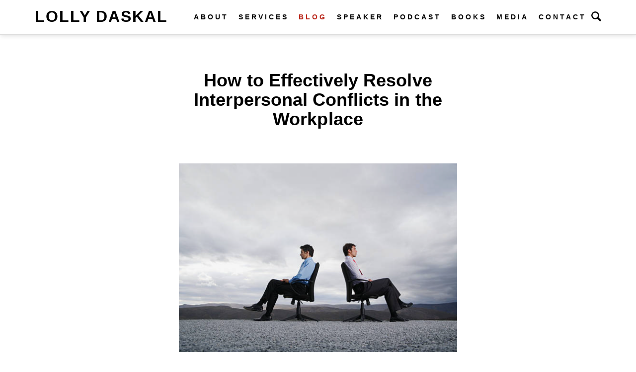

--- FILE ---
content_type: text/html; charset=UTF-8
request_url: https://www.lollydaskal.com/leadership/how-to-effectively-resolve-interpersonal-conflicts-in-the-workplace-2/
body_size: 14627
content:
<!DOCTYPE html>
<html lang="en">

<head>
    <meta charset="utf-8">

    <meta http-equiv="X-UA-Compatible" content="IE=edge">
    <meta name="viewport" content="width=device-width, initial-scale=1">

    <title>How to Effectively Resolve Interpersonal Conflicts in the Workplace - Lolly Daskal</title>

    <meta name='robots' content='index, follow, max-image-preview:large, max-snippet:-1, max-video-preview:-1' />

	<!-- This site is optimized with the Yoast SEO plugin v26.8 - https://yoast.com/product/yoast-seo-wordpress/ -->
	<meta name="description" content="Be the kind of leader who knows the fundamentals of conflict resolution to help keep your organization thriving." />
	<link rel="canonical" href="https://www.lollydaskal.com/leadership/how-to-effectively-resolve-interpersonal-conflicts-in-the-workplace-2/" />
	<meta property="og:locale" content="en_US" />
	<meta property="og:type" content="article" />
	<meta property="og:title" content="How to Effectively Resolve Interpersonal Conflicts in the Workplace - Lolly Daskal" />
	<meta property="og:description" content="Be the kind of leader who knows the fundamentals of conflict resolution to help keep your organization thriving." />
	<meta property="og:url" content="https://www.lollydaskal.com/leadership/how-to-effectively-resolve-interpersonal-conflicts-in-the-workplace-2/" />
	<meta property="og:site_name" content="Lolly Daskal" />
	<meta property="article:published_time" content="2022-09-20T08:00:49+00:00" />
	<meta property="og:image" content="https://www.lollydaskal.com/wp-content/uploads/2022/09/Screen-Shot-2022-09-07-at-8.00.22-AM.png" />
	<meta name="author" content="lollydaskal" />
	<meta name="twitter:card" content="summary_large_image" />
	<meta name="twitter:creator" content="@lollydaskal" />
	<meta name="twitter:site" content="@lollydaskal" />
	<meta name="twitter:label1" content="Written by" />
	<meta name="twitter:data1" content="lollydaskal" />
	<meta name="twitter:label2" content="Est. reading time" />
	<meta name="twitter:data2" content="4 minutes" />
	<script type="application/ld+json" class="yoast-schema-graph">{"@context":"https://schema.org","@graph":[{"@type":"Article","@id":"https://www.lollydaskal.com/leadership/how-to-effectively-resolve-interpersonal-conflicts-in-the-workplace-2/#article","isPartOf":{"@id":"https://www.lollydaskal.com/leadership/how-to-effectively-resolve-interpersonal-conflicts-in-the-workplace-2/"},"author":{"name":"lollydaskal","@id":"https://www.lollydaskal.com/#/schema/person/5712d8521c0e5c1d824e7a717580f577"},"headline":"How to Effectively Resolve Interpersonal Conflicts in the Workplace","datePublished":"2022-09-20T08:00:49+00:00","mainEntityOfPage":{"@id":"https://www.lollydaskal.com/leadership/how-to-effectively-resolve-interpersonal-conflicts-in-the-workplace-2/"},"wordCount":637,"commentCount":1,"image":{"@id":"https://www.lollydaskal.com/leadership/how-to-effectively-resolve-interpersonal-conflicts-in-the-workplace-2/#primaryimage"},"thumbnailUrl":"https://www.lollydaskal.com/wp-content/uploads/2022/09/Screen-Shot-2022-09-07-at-8.00.22-AM.png","keywords":["HR","Interpersonal Conflicts","Lead from Within","Leadership","Management","Workplace"],"articleSection":["Blog","Communication","Crisis Management","Lead From Within","Leadership","Leadership Development","Management","Personal Development","Workplace"],"inLanguage":"en-US","potentialAction":[{"@type":"CommentAction","name":"Comment","target":["https://www.lollydaskal.com/leadership/how-to-effectively-resolve-interpersonal-conflicts-in-the-workplace-2/#respond"]}]},{"@type":"WebPage","@id":"https://www.lollydaskal.com/leadership/how-to-effectively-resolve-interpersonal-conflicts-in-the-workplace-2/","url":"https://www.lollydaskal.com/leadership/how-to-effectively-resolve-interpersonal-conflicts-in-the-workplace-2/","name":"How to Effectively Resolve Interpersonal Conflicts in the Workplace - Lolly Daskal","isPartOf":{"@id":"https://www.lollydaskal.com/#website"},"primaryImageOfPage":{"@id":"https://www.lollydaskal.com/leadership/how-to-effectively-resolve-interpersonal-conflicts-in-the-workplace-2/#primaryimage"},"image":{"@id":"https://www.lollydaskal.com/leadership/how-to-effectively-resolve-interpersonal-conflicts-in-the-workplace-2/#primaryimage"},"thumbnailUrl":"https://www.lollydaskal.com/wp-content/uploads/2022/09/Screen-Shot-2022-09-07-at-8.00.22-AM.png","datePublished":"2022-09-20T08:00:49+00:00","author":{"@id":"https://www.lollydaskal.com/#/schema/person/5712d8521c0e5c1d824e7a717580f577"},"description":"Be the kind of leader who knows the fundamentals of conflict resolution to help keep your organization thriving.","breadcrumb":{"@id":"https://www.lollydaskal.com/leadership/how-to-effectively-resolve-interpersonal-conflicts-in-the-workplace-2/#breadcrumb"},"inLanguage":"en-US","potentialAction":[{"@type":"ReadAction","target":["https://www.lollydaskal.com/leadership/how-to-effectively-resolve-interpersonal-conflicts-in-the-workplace-2/"]}]},{"@type":"ImageObject","inLanguage":"en-US","@id":"https://www.lollydaskal.com/leadership/how-to-effectively-resolve-interpersonal-conflicts-in-the-workplace-2/#primaryimage","url":"https://www.lollydaskal.com/wp-content/uploads/2022/09/Screen-Shot-2022-09-07-at-8.00.22-AM.png","contentUrl":"https://www.lollydaskal.com/wp-content/uploads/2022/09/Screen-Shot-2022-09-07-at-8.00.22-AM.png","width":586,"height":398},{"@type":"BreadcrumbList","@id":"https://www.lollydaskal.com/leadership/how-to-effectively-resolve-interpersonal-conflicts-in-the-workplace-2/#breadcrumb","itemListElement":[{"@type":"ListItem","position":1,"name":"Home","item":"https://www.lollydaskal.com/"},{"@type":"ListItem","position":2,"name":"Blog","item":"https://www.lollydaskal.com/blog/"},{"@type":"ListItem","position":3,"name":"How to Effectively Resolve Interpersonal Conflicts in the Workplace"}]},{"@type":"WebSite","@id":"https://www.lollydaskal.com/#website","url":"https://www.lollydaskal.com/","name":"Lolly Daskal","description":"Leadership Executive Coach, Keynote Speaker","potentialAction":[{"@type":"SearchAction","target":{"@type":"EntryPoint","urlTemplate":"https://www.lollydaskal.com/?s={search_term_string}"},"query-input":{"@type":"PropertyValueSpecification","valueRequired":true,"valueName":"search_term_string"}}],"inLanguage":"en-US"},{"@type":"Person","@id":"https://www.lollydaskal.com/#/schema/person/5712d8521c0e5c1d824e7a717580f577","name":"lollydaskal","sameAs":["http://www.lollydaskal.com"],"url":"https://www.lollydaskal.com/leadership/author/lollydaskal/"}]}</script>
	<!-- / Yoast SEO plugin. -->


<link rel='dns-prefetch' href='//static.addtoany.com' />
<link rel='dns-prefetch' href='//stats.wp.com' />
<link rel='dns-prefetch' href='//v0.wordpress.com' />
<link rel="alternate" type="application/rss+xml" title="Lolly Daskal &raquo; How to Effectively Resolve Interpersonal Conflicts in the Workplace Comments Feed" href="https://www.lollydaskal.com/leadership/how-to-effectively-resolve-interpersonal-conflicts-in-the-workplace-2/feed/" />
<link rel="alternate" title="oEmbed (JSON)" type="application/json+oembed" href="https://www.lollydaskal.com/wp-json/oembed/1.0/embed?url=https%3A%2F%2Fwww.lollydaskal.com%2Fleadership%2Fhow-to-effectively-resolve-interpersonal-conflicts-in-the-workplace-2%2F" />
<link rel="alternate" title="oEmbed (XML)" type="text/xml+oembed" href="https://www.lollydaskal.com/wp-json/oembed/1.0/embed?url=https%3A%2F%2Fwww.lollydaskal.com%2Fleadership%2Fhow-to-effectively-resolve-interpersonal-conflicts-in-the-workplace-2%2F&#038;format=xml" />
<style id='wp-img-auto-sizes-contain-inline-css' type='text/css'>
img:is([sizes=auto i],[sizes^="auto," i]){contain-intrinsic-size:3000px 1500px}
/*# sourceURL=wp-img-auto-sizes-contain-inline-css */
</style>
<style id='wp-emoji-styles-inline-css' type='text/css'>

	img.wp-smiley, img.emoji {
		display: inline !important;
		border: none !important;
		box-shadow: none !important;
		height: 1em !important;
		width: 1em !important;
		margin: 0 0.07em !important;
		vertical-align: -0.1em !important;
		background: none !important;
		padding: 0 !important;
	}
/*# sourceURL=wp-emoji-styles-inline-css */
</style>
<style id='wp-block-library-inline-css' type='text/css'>
:root{--wp-block-synced-color:#7a00df;--wp-block-synced-color--rgb:122,0,223;--wp-bound-block-color:var(--wp-block-synced-color);--wp-editor-canvas-background:#ddd;--wp-admin-theme-color:#007cba;--wp-admin-theme-color--rgb:0,124,186;--wp-admin-theme-color-darker-10:#006ba1;--wp-admin-theme-color-darker-10--rgb:0,107,160.5;--wp-admin-theme-color-darker-20:#005a87;--wp-admin-theme-color-darker-20--rgb:0,90,135;--wp-admin-border-width-focus:2px}@media (min-resolution:192dpi){:root{--wp-admin-border-width-focus:1.5px}}.wp-element-button{cursor:pointer}:root .has-very-light-gray-background-color{background-color:#eee}:root .has-very-dark-gray-background-color{background-color:#313131}:root .has-very-light-gray-color{color:#eee}:root .has-very-dark-gray-color{color:#313131}:root .has-vivid-green-cyan-to-vivid-cyan-blue-gradient-background{background:linear-gradient(135deg,#00d084,#0693e3)}:root .has-purple-crush-gradient-background{background:linear-gradient(135deg,#34e2e4,#4721fb 50%,#ab1dfe)}:root .has-hazy-dawn-gradient-background{background:linear-gradient(135deg,#faaca8,#dad0ec)}:root .has-subdued-olive-gradient-background{background:linear-gradient(135deg,#fafae1,#67a671)}:root .has-atomic-cream-gradient-background{background:linear-gradient(135deg,#fdd79a,#004a59)}:root .has-nightshade-gradient-background{background:linear-gradient(135deg,#330968,#31cdcf)}:root .has-midnight-gradient-background{background:linear-gradient(135deg,#020381,#2874fc)}:root{--wp--preset--font-size--normal:16px;--wp--preset--font-size--huge:42px}.has-regular-font-size{font-size:1em}.has-larger-font-size{font-size:2.625em}.has-normal-font-size{font-size:var(--wp--preset--font-size--normal)}.has-huge-font-size{font-size:var(--wp--preset--font-size--huge)}.has-text-align-center{text-align:center}.has-text-align-left{text-align:left}.has-text-align-right{text-align:right}.has-fit-text{white-space:nowrap!important}#end-resizable-editor-section{display:none}.aligncenter{clear:both}.items-justified-left{justify-content:flex-start}.items-justified-center{justify-content:center}.items-justified-right{justify-content:flex-end}.items-justified-space-between{justify-content:space-between}.screen-reader-text{border:0;clip-path:inset(50%);height:1px;margin:-1px;overflow:hidden;padding:0;position:absolute;width:1px;word-wrap:normal!important}.screen-reader-text:focus{background-color:#ddd;clip-path:none;color:#444;display:block;font-size:1em;height:auto;left:5px;line-height:normal;padding:15px 23px 14px;text-decoration:none;top:5px;width:auto;z-index:100000}html :where(.has-border-color){border-style:solid}html :where([style*=border-top-color]){border-top-style:solid}html :where([style*=border-right-color]){border-right-style:solid}html :where([style*=border-bottom-color]){border-bottom-style:solid}html :where([style*=border-left-color]){border-left-style:solid}html :where([style*=border-width]){border-style:solid}html :where([style*=border-top-width]){border-top-style:solid}html :where([style*=border-right-width]){border-right-style:solid}html :where([style*=border-bottom-width]){border-bottom-style:solid}html :where([style*=border-left-width]){border-left-style:solid}html :where(img[class*=wp-image-]){height:auto;max-width:100%}:where(figure){margin:0 0 1em}html :where(.is-position-sticky){--wp-admin--admin-bar--position-offset:var(--wp-admin--admin-bar--height,0px)}@media screen and (max-width:600px){html :where(.is-position-sticky){--wp-admin--admin-bar--position-offset:0px}}

/*# sourceURL=wp-block-library-inline-css */
</style><style id='global-styles-inline-css' type='text/css'>
:root{--wp--preset--aspect-ratio--square: 1;--wp--preset--aspect-ratio--4-3: 4/3;--wp--preset--aspect-ratio--3-4: 3/4;--wp--preset--aspect-ratio--3-2: 3/2;--wp--preset--aspect-ratio--2-3: 2/3;--wp--preset--aspect-ratio--16-9: 16/9;--wp--preset--aspect-ratio--9-16: 9/16;--wp--preset--color--black: #000000;--wp--preset--color--cyan-bluish-gray: #abb8c3;--wp--preset--color--white: #ffffff;--wp--preset--color--pale-pink: #f78da7;--wp--preset--color--vivid-red: #cf2e2e;--wp--preset--color--luminous-vivid-orange: #ff6900;--wp--preset--color--luminous-vivid-amber: #fcb900;--wp--preset--color--light-green-cyan: #7bdcb5;--wp--preset--color--vivid-green-cyan: #00d084;--wp--preset--color--pale-cyan-blue: #8ed1fc;--wp--preset--color--vivid-cyan-blue: #0693e3;--wp--preset--color--vivid-purple: #9b51e0;--wp--preset--gradient--vivid-cyan-blue-to-vivid-purple: linear-gradient(135deg,rgb(6,147,227) 0%,rgb(155,81,224) 100%);--wp--preset--gradient--light-green-cyan-to-vivid-green-cyan: linear-gradient(135deg,rgb(122,220,180) 0%,rgb(0,208,130) 100%);--wp--preset--gradient--luminous-vivid-amber-to-luminous-vivid-orange: linear-gradient(135deg,rgb(252,185,0) 0%,rgb(255,105,0) 100%);--wp--preset--gradient--luminous-vivid-orange-to-vivid-red: linear-gradient(135deg,rgb(255,105,0) 0%,rgb(207,46,46) 100%);--wp--preset--gradient--very-light-gray-to-cyan-bluish-gray: linear-gradient(135deg,rgb(238,238,238) 0%,rgb(169,184,195) 100%);--wp--preset--gradient--cool-to-warm-spectrum: linear-gradient(135deg,rgb(74,234,220) 0%,rgb(151,120,209) 20%,rgb(207,42,186) 40%,rgb(238,44,130) 60%,rgb(251,105,98) 80%,rgb(254,248,76) 100%);--wp--preset--gradient--blush-light-purple: linear-gradient(135deg,rgb(255,206,236) 0%,rgb(152,150,240) 100%);--wp--preset--gradient--blush-bordeaux: linear-gradient(135deg,rgb(254,205,165) 0%,rgb(254,45,45) 50%,rgb(107,0,62) 100%);--wp--preset--gradient--luminous-dusk: linear-gradient(135deg,rgb(255,203,112) 0%,rgb(199,81,192) 50%,rgb(65,88,208) 100%);--wp--preset--gradient--pale-ocean: linear-gradient(135deg,rgb(255,245,203) 0%,rgb(182,227,212) 50%,rgb(51,167,181) 100%);--wp--preset--gradient--electric-grass: linear-gradient(135deg,rgb(202,248,128) 0%,rgb(113,206,126) 100%);--wp--preset--gradient--midnight: linear-gradient(135deg,rgb(2,3,129) 0%,rgb(40,116,252) 100%);--wp--preset--font-size--small: 13px;--wp--preset--font-size--medium: 20px;--wp--preset--font-size--large: 36px;--wp--preset--font-size--x-large: 42px;--wp--preset--spacing--20: 0.44rem;--wp--preset--spacing--30: 0.67rem;--wp--preset--spacing--40: 1rem;--wp--preset--spacing--50: 1.5rem;--wp--preset--spacing--60: 2.25rem;--wp--preset--spacing--70: 3.38rem;--wp--preset--spacing--80: 5.06rem;--wp--preset--shadow--natural: 6px 6px 9px rgba(0, 0, 0, 0.2);--wp--preset--shadow--deep: 12px 12px 50px rgba(0, 0, 0, 0.4);--wp--preset--shadow--sharp: 6px 6px 0px rgba(0, 0, 0, 0.2);--wp--preset--shadow--outlined: 6px 6px 0px -3px rgb(255, 255, 255), 6px 6px rgb(0, 0, 0);--wp--preset--shadow--crisp: 6px 6px 0px rgb(0, 0, 0);}:where(.is-layout-flex){gap: 0.5em;}:where(.is-layout-grid){gap: 0.5em;}body .is-layout-flex{display: flex;}.is-layout-flex{flex-wrap: wrap;align-items: center;}.is-layout-flex > :is(*, div){margin: 0;}body .is-layout-grid{display: grid;}.is-layout-grid > :is(*, div){margin: 0;}:where(.wp-block-columns.is-layout-flex){gap: 2em;}:where(.wp-block-columns.is-layout-grid){gap: 2em;}:where(.wp-block-post-template.is-layout-flex){gap: 1.25em;}:where(.wp-block-post-template.is-layout-grid){gap: 1.25em;}.has-black-color{color: var(--wp--preset--color--black) !important;}.has-cyan-bluish-gray-color{color: var(--wp--preset--color--cyan-bluish-gray) !important;}.has-white-color{color: var(--wp--preset--color--white) !important;}.has-pale-pink-color{color: var(--wp--preset--color--pale-pink) !important;}.has-vivid-red-color{color: var(--wp--preset--color--vivid-red) !important;}.has-luminous-vivid-orange-color{color: var(--wp--preset--color--luminous-vivid-orange) !important;}.has-luminous-vivid-amber-color{color: var(--wp--preset--color--luminous-vivid-amber) !important;}.has-light-green-cyan-color{color: var(--wp--preset--color--light-green-cyan) !important;}.has-vivid-green-cyan-color{color: var(--wp--preset--color--vivid-green-cyan) !important;}.has-pale-cyan-blue-color{color: var(--wp--preset--color--pale-cyan-blue) !important;}.has-vivid-cyan-blue-color{color: var(--wp--preset--color--vivid-cyan-blue) !important;}.has-vivid-purple-color{color: var(--wp--preset--color--vivid-purple) !important;}.has-black-background-color{background-color: var(--wp--preset--color--black) !important;}.has-cyan-bluish-gray-background-color{background-color: var(--wp--preset--color--cyan-bluish-gray) !important;}.has-white-background-color{background-color: var(--wp--preset--color--white) !important;}.has-pale-pink-background-color{background-color: var(--wp--preset--color--pale-pink) !important;}.has-vivid-red-background-color{background-color: var(--wp--preset--color--vivid-red) !important;}.has-luminous-vivid-orange-background-color{background-color: var(--wp--preset--color--luminous-vivid-orange) !important;}.has-luminous-vivid-amber-background-color{background-color: var(--wp--preset--color--luminous-vivid-amber) !important;}.has-light-green-cyan-background-color{background-color: var(--wp--preset--color--light-green-cyan) !important;}.has-vivid-green-cyan-background-color{background-color: var(--wp--preset--color--vivid-green-cyan) !important;}.has-pale-cyan-blue-background-color{background-color: var(--wp--preset--color--pale-cyan-blue) !important;}.has-vivid-cyan-blue-background-color{background-color: var(--wp--preset--color--vivid-cyan-blue) !important;}.has-vivid-purple-background-color{background-color: var(--wp--preset--color--vivid-purple) !important;}.has-black-border-color{border-color: var(--wp--preset--color--black) !important;}.has-cyan-bluish-gray-border-color{border-color: var(--wp--preset--color--cyan-bluish-gray) !important;}.has-white-border-color{border-color: var(--wp--preset--color--white) !important;}.has-pale-pink-border-color{border-color: var(--wp--preset--color--pale-pink) !important;}.has-vivid-red-border-color{border-color: var(--wp--preset--color--vivid-red) !important;}.has-luminous-vivid-orange-border-color{border-color: var(--wp--preset--color--luminous-vivid-orange) !important;}.has-luminous-vivid-amber-border-color{border-color: var(--wp--preset--color--luminous-vivid-amber) !important;}.has-light-green-cyan-border-color{border-color: var(--wp--preset--color--light-green-cyan) !important;}.has-vivid-green-cyan-border-color{border-color: var(--wp--preset--color--vivid-green-cyan) !important;}.has-pale-cyan-blue-border-color{border-color: var(--wp--preset--color--pale-cyan-blue) !important;}.has-vivid-cyan-blue-border-color{border-color: var(--wp--preset--color--vivid-cyan-blue) !important;}.has-vivid-purple-border-color{border-color: var(--wp--preset--color--vivid-purple) !important;}.has-vivid-cyan-blue-to-vivid-purple-gradient-background{background: var(--wp--preset--gradient--vivid-cyan-blue-to-vivid-purple) !important;}.has-light-green-cyan-to-vivid-green-cyan-gradient-background{background: var(--wp--preset--gradient--light-green-cyan-to-vivid-green-cyan) !important;}.has-luminous-vivid-amber-to-luminous-vivid-orange-gradient-background{background: var(--wp--preset--gradient--luminous-vivid-amber-to-luminous-vivid-orange) !important;}.has-luminous-vivid-orange-to-vivid-red-gradient-background{background: var(--wp--preset--gradient--luminous-vivid-orange-to-vivid-red) !important;}.has-very-light-gray-to-cyan-bluish-gray-gradient-background{background: var(--wp--preset--gradient--very-light-gray-to-cyan-bluish-gray) !important;}.has-cool-to-warm-spectrum-gradient-background{background: var(--wp--preset--gradient--cool-to-warm-spectrum) !important;}.has-blush-light-purple-gradient-background{background: var(--wp--preset--gradient--blush-light-purple) !important;}.has-blush-bordeaux-gradient-background{background: var(--wp--preset--gradient--blush-bordeaux) !important;}.has-luminous-dusk-gradient-background{background: var(--wp--preset--gradient--luminous-dusk) !important;}.has-pale-ocean-gradient-background{background: var(--wp--preset--gradient--pale-ocean) !important;}.has-electric-grass-gradient-background{background: var(--wp--preset--gradient--electric-grass) !important;}.has-midnight-gradient-background{background: var(--wp--preset--gradient--midnight) !important;}.has-small-font-size{font-size: var(--wp--preset--font-size--small) !important;}.has-medium-font-size{font-size: var(--wp--preset--font-size--medium) !important;}.has-large-font-size{font-size: var(--wp--preset--font-size--large) !important;}.has-x-large-font-size{font-size: var(--wp--preset--font-size--x-large) !important;}
/*# sourceURL=global-styles-inline-css */
</style>

<style id='classic-theme-styles-inline-css' type='text/css'>
/*! This file is auto-generated */
.wp-block-button__link{color:#fff;background-color:#32373c;border-radius:9999px;box-shadow:none;text-decoration:none;padding:calc(.667em + 2px) calc(1.333em + 2px);font-size:1.125em}.wp-block-file__button{background:#32373c;color:#fff;text-decoration:none}
/*# sourceURL=/wp-includes/css/classic-themes.min.css */
</style>
<link rel='stylesheet' id='addtoany-css' href='https://www.lollydaskal.com/wp-content/plugins/add-to-any/addtoany.min.css?ver=1.16' type='text/css' media='all' />
<script type="text/javascript" id="addtoany-core-js-before">
/* <![CDATA[ */
window.a2a_config=window.a2a_config||{};a2a_config.callbacks=[];a2a_config.overlays=[];a2a_config.templates={};

//# sourceURL=addtoany-core-js-before
/* ]]> */
</script>
<script type="text/javascript" defer src="https://static.addtoany.com/menu/page.js" id="addtoany-core-js"></script>
<script type="text/javascript" src="https://www.lollydaskal.com/wp-includes/js/jquery/jquery.min.js?ver=3.7.1" id="jquery-core-js"></script>
<script type="text/javascript" src="https://www.lollydaskal.com/wp-includes/js/jquery/jquery-migrate.min.js?ver=3.4.1" id="jquery-migrate-js"></script>
<script type="text/javascript" defer src="https://www.lollydaskal.com/wp-content/plugins/add-to-any/addtoany.min.js?ver=1.1" id="addtoany-jquery-js"></script>
<link rel="https://api.w.org/" href="https://www.lollydaskal.com/wp-json/" /><link rel="alternate" title="JSON" type="application/json" href="https://www.lollydaskal.com/wp-json/wp/v2/posts/20387" /><link rel="EditURI" type="application/rsd+xml" title="RSD" href="https://www.lollydaskal.com/xmlrpc.php?rsd" />
<link rel='shortlink' href='https://wp.me/p4HAmY-5iP' />
	<style>img#wpstats{display:none}</style>
		
    
    <style id="" media="all">/* cyrillic-ext */
@font-face {
  font-family: 'Raleway';
  font-style: normal;
  font-weight: 400;
  font-display: swap;
  src: url(/fonts.gstatic.com/s/raleway/v37/1Ptug8zYS_SKggPNyCAIT4ttDfCmxA.woff2) format('woff2');
  unicode-range: U+0460-052F, U+1C80-1C8A, U+20B4, U+2DE0-2DFF, U+A640-A69F, U+FE2E-FE2F;
}
/* cyrillic */
@font-face {
  font-family: 'Raleway';
  font-style: normal;
  font-weight: 400;
  font-display: swap;
  src: url(/fonts.gstatic.com/s/raleway/v37/1Ptug8zYS_SKggPNyCkIT4ttDfCmxA.woff2) format('woff2');
  unicode-range: U+0301, U+0400-045F, U+0490-0491, U+04B0-04B1, U+2116;
}
/* vietnamese */
@font-face {
  font-family: 'Raleway';
  font-style: normal;
  font-weight: 400;
  font-display: swap;
  src: url(/fonts.gstatic.com/s/raleway/v37/1Ptug8zYS_SKggPNyCIIT4ttDfCmxA.woff2) format('woff2');
  unicode-range: U+0102-0103, U+0110-0111, U+0128-0129, U+0168-0169, U+01A0-01A1, U+01AF-01B0, U+0300-0301, U+0303-0304, U+0308-0309, U+0323, U+0329, U+1EA0-1EF9, U+20AB;
}
/* latin-ext */
@font-face {
  font-family: 'Raleway';
  font-style: normal;
  font-weight: 400;
  font-display: swap;
  src: url(/fonts.gstatic.com/s/raleway/v37/1Ptug8zYS_SKggPNyCMIT4ttDfCmxA.woff2) format('woff2');
  unicode-range: U+0100-02BA, U+02BD-02C5, U+02C7-02CC, U+02CE-02D7, U+02DD-02FF, U+0304, U+0308, U+0329, U+1D00-1DBF, U+1E00-1E9F, U+1EF2-1EFF, U+2020, U+20A0-20AB, U+20AD-20C0, U+2113, U+2C60-2C7F, U+A720-A7FF;
}
/* latin */
@font-face {
  font-family: 'Raleway';
  font-style: normal;
  font-weight: 400;
  font-display: swap;
  src: url(/fonts.gstatic.com/s/raleway/v37/1Ptug8zYS_SKggPNyC0IT4ttDfA.woff2) format('woff2');
  unicode-range: U+0000-00FF, U+0131, U+0152-0153, U+02BB-02BC, U+02C6, U+02DA, U+02DC, U+0304, U+0308, U+0329, U+2000-206F, U+20AC, U+2122, U+2191, U+2193, U+2212, U+2215, U+FEFF, U+FFFD;
}
/* cyrillic-ext */
@font-face {
  font-family: 'Raleway';
  font-style: normal;
  font-weight: 500;
  font-display: swap;
  src: url(/fonts.gstatic.com/s/raleway/v37/1Ptug8zYS_SKggPNyCAIT4ttDfCmxA.woff2) format('woff2');
  unicode-range: U+0460-052F, U+1C80-1C8A, U+20B4, U+2DE0-2DFF, U+A640-A69F, U+FE2E-FE2F;
}
/* cyrillic */
@font-face {
  font-family: 'Raleway';
  font-style: normal;
  font-weight: 500;
  font-display: swap;
  src: url(/fonts.gstatic.com/s/raleway/v37/1Ptug8zYS_SKggPNyCkIT4ttDfCmxA.woff2) format('woff2');
  unicode-range: U+0301, U+0400-045F, U+0490-0491, U+04B0-04B1, U+2116;
}
/* vietnamese */
@font-face {
  font-family: 'Raleway';
  font-style: normal;
  font-weight: 500;
  font-display: swap;
  src: url(/fonts.gstatic.com/s/raleway/v37/1Ptug8zYS_SKggPNyCIIT4ttDfCmxA.woff2) format('woff2');
  unicode-range: U+0102-0103, U+0110-0111, U+0128-0129, U+0168-0169, U+01A0-01A1, U+01AF-01B0, U+0300-0301, U+0303-0304, U+0308-0309, U+0323, U+0329, U+1EA0-1EF9, U+20AB;
}
/* latin-ext */
@font-face {
  font-family: 'Raleway';
  font-style: normal;
  font-weight: 500;
  font-display: swap;
  src: url(/fonts.gstatic.com/s/raleway/v37/1Ptug8zYS_SKggPNyCMIT4ttDfCmxA.woff2) format('woff2');
  unicode-range: U+0100-02BA, U+02BD-02C5, U+02C7-02CC, U+02CE-02D7, U+02DD-02FF, U+0304, U+0308, U+0329, U+1D00-1DBF, U+1E00-1E9F, U+1EF2-1EFF, U+2020, U+20A0-20AB, U+20AD-20C0, U+2113, U+2C60-2C7F, U+A720-A7FF;
}
/* latin */
@font-face {
  font-family: 'Raleway';
  font-style: normal;
  font-weight: 500;
  font-display: swap;
  src: url(/fonts.gstatic.com/s/raleway/v37/1Ptug8zYS_SKggPNyC0IT4ttDfA.woff2) format('woff2');
  unicode-range: U+0000-00FF, U+0131, U+0152-0153, U+02BB-02BC, U+02C6, U+02DA, U+02DC, U+0304, U+0308, U+0329, U+2000-206F, U+20AC, U+2122, U+2191, U+2193, U+2212, U+2215, U+FEFF, U+FFFD;
}
/* cyrillic-ext */
@font-face {
  font-family: 'Raleway';
  font-style: normal;
  font-weight: 600;
  font-display: swap;
  src: url(/fonts.gstatic.com/s/raleway/v37/1Ptug8zYS_SKggPNyCAIT4ttDfCmxA.woff2) format('woff2');
  unicode-range: U+0460-052F, U+1C80-1C8A, U+20B4, U+2DE0-2DFF, U+A640-A69F, U+FE2E-FE2F;
}
/* cyrillic */
@font-face {
  font-family: 'Raleway';
  font-style: normal;
  font-weight: 600;
  font-display: swap;
  src: url(/fonts.gstatic.com/s/raleway/v37/1Ptug8zYS_SKggPNyCkIT4ttDfCmxA.woff2) format('woff2');
  unicode-range: U+0301, U+0400-045F, U+0490-0491, U+04B0-04B1, U+2116;
}
/* vietnamese */
@font-face {
  font-family: 'Raleway';
  font-style: normal;
  font-weight: 600;
  font-display: swap;
  src: url(/fonts.gstatic.com/s/raleway/v37/1Ptug8zYS_SKggPNyCIIT4ttDfCmxA.woff2) format('woff2');
  unicode-range: U+0102-0103, U+0110-0111, U+0128-0129, U+0168-0169, U+01A0-01A1, U+01AF-01B0, U+0300-0301, U+0303-0304, U+0308-0309, U+0323, U+0329, U+1EA0-1EF9, U+20AB;
}
/* latin-ext */
@font-face {
  font-family: 'Raleway';
  font-style: normal;
  font-weight: 600;
  font-display: swap;
  src: url(/fonts.gstatic.com/s/raleway/v37/1Ptug8zYS_SKggPNyCMIT4ttDfCmxA.woff2) format('woff2');
  unicode-range: U+0100-02BA, U+02BD-02C5, U+02C7-02CC, U+02CE-02D7, U+02DD-02FF, U+0304, U+0308, U+0329, U+1D00-1DBF, U+1E00-1E9F, U+1EF2-1EFF, U+2020, U+20A0-20AB, U+20AD-20C0, U+2113, U+2C60-2C7F, U+A720-A7FF;
}
/* latin */
@font-face {
  font-family: 'Raleway';
  font-style: normal;
  font-weight: 600;
  font-display: swap;
  src: url(/fonts.gstatic.com/s/raleway/v37/1Ptug8zYS_SKggPNyC0IT4ttDfA.woff2) format('woff2');
  unicode-range: U+0000-00FF, U+0131, U+0152-0153, U+02BB-02BC, U+02C6, U+02DA, U+02DC, U+0304, U+0308, U+0329, U+2000-206F, U+20AC, U+2122, U+2191, U+2193, U+2212, U+2215, U+FEFF, U+FFFD;
}
/* cyrillic-ext */
@font-face {
  font-family: 'Raleway';
  font-style: normal;
  font-weight: 700;
  font-display: swap;
  src: url(/fonts.gstatic.com/s/raleway/v37/1Ptug8zYS_SKggPNyCAIT4ttDfCmxA.woff2) format('woff2');
  unicode-range: U+0460-052F, U+1C80-1C8A, U+20B4, U+2DE0-2DFF, U+A640-A69F, U+FE2E-FE2F;
}
/* cyrillic */
@font-face {
  font-family: 'Raleway';
  font-style: normal;
  font-weight: 700;
  font-display: swap;
  src: url(/fonts.gstatic.com/s/raleway/v37/1Ptug8zYS_SKggPNyCkIT4ttDfCmxA.woff2) format('woff2');
  unicode-range: U+0301, U+0400-045F, U+0490-0491, U+04B0-04B1, U+2116;
}
/* vietnamese */
@font-face {
  font-family: 'Raleway';
  font-style: normal;
  font-weight: 700;
  font-display: swap;
  src: url(/fonts.gstatic.com/s/raleway/v37/1Ptug8zYS_SKggPNyCIIT4ttDfCmxA.woff2) format('woff2');
  unicode-range: U+0102-0103, U+0110-0111, U+0128-0129, U+0168-0169, U+01A0-01A1, U+01AF-01B0, U+0300-0301, U+0303-0304, U+0308-0309, U+0323, U+0329, U+1EA0-1EF9, U+20AB;
}
/* latin-ext */
@font-face {
  font-family: 'Raleway';
  font-style: normal;
  font-weight: 700;
  font-display: swap;
  src: url(/fonts.gstatic.com/s/raleway/v37/1Ptug8zYS_SKggPNyCMIT4ttDfCmxA.woff2) format('woff2');
  unicode-range: U+0100-02BA, U+02BD-02C5, U+02C7-02CC, U+02CE-02D7, U+02DD-02FF, U+0304, U+0308, U+0329, U+1D00-1DBF, U+1E00-1E9F, U+1EF2-1EFF, U+2020, U+20A0-20AB, U+20AD-20C0, U+2113, U+2C60-2C7F, U+A720-A7FF;
}
/* latin */
@font-face {
  font-family: 'Raleway';
  font-style: normal;
  font-weight: 700;
  font-display: swap;
  src: url(/fonts.gstatic.com/s/raleway/v37/1Ptug8zYS_SKggPNyC0IT4ttDfA.woff2) format('woff2');
  unicode-range: U+0000-00FF, U+0131, U+0152-0153, U+02BB-02BC, U+02C6, U+02DA, U+02DC, U+0304, U+0308, U+0329, U+2000-206F, U+20AC, U+2122, U+2191, U+2193, U+2212, U+2215, U+FEFF, U+FFFD;
}
/* cyrillic-ext */
@font-face {
  font-family: 'Raleway';
  font-style: normal;
  font-weight: 800;
  font-display: swap;
  src: url(/fonts.gstatic.com/s/raleway/v37/1Ptug8zYS_SKggPNyCAIT4ttDfCmxA.woff2) format('woff2');
  unicode-range: U+0460-052F, U+1C80-1C8A, U+20B4, U+2DE0-2DFF, U+A640-A69F, U+FE2E-FE2F;
}
/* cyrillic */
@font-face {
  font-family: 'Raleway';
  font-style: normal;
  font-weight: 800;
  font-display: swap;
  src: url(/fonts.gstatic.com/s/raleway/v37/1Ptug8zYS_SKggPNyCkIT4ttDfCmxA.woff2) format('woff2');
  unicode-range: U+0301, U+0400-045F, U+0490-0491, U+04B0-04B1, U+2116;
}
/* vietnamese */
@font-face {
  font-family: 'Raleway';
  font-style: normal;
  font-weight: 800;
  font-display: swap;
  src: url(/fonts.gstatic.com/s/raleway/v37/1Ptug8zYS_SKggPNyCIIT4ttDfCmxA.woff2) format('woff2');
  unicode-range: U+0102-0103, U+0110-0111, U+0128-0129, U+0168-0169, U+01A0-01A1, U+01AF-01B0, U+0300-0301, U+0303-0304, U+0308-0309, U+0323, U+0329, U+1EA0-1EF9, U+20AB;
}
/* latin-ext */
@font-face {
  font-family: 'Raleway';
  font-style: normal;
  font-weight: 800;
  font-display: swap;
  src: url(/fonts.gstatic.com/s/raleway/v37/1Ptug8zYS_SKggPNyCMIT4ttDfCmxA.woff2) format('woff2');
  unicode-range: U+0100-02BA, U+02BD-02C5, U+02C7-02CC, U+02CE-02D7, U+02DD-02FF, U+0304, U+0308, U+0329, U+1D00-1DBF, U+1E00-1E9F, U+1EF2-1EFF, U+2020, U+20A0-20AB, U+20AD-20C0, U+2113, U+2C60-2C7F, U+A720-A7FF;
}
/* latin */
@font-face {
  font-family: 'Raleway';
  font-style: normal;
  font-weight: 800;
  font-display: swap;
  src: url(/fonts.gstatic.com/s/raleway/v37/1Ptug8zYS_SKggPNyC0IT4ttDfA.woff2) format('woff2');
  unicode-range: U+0000-00FF, U+0131, U+0152-0153, U+02BB-02BC, U+02C6, U+02DA, U+02DC, U+0304, U+0308, U+0329, U+2000-206F, U+20AC, U+2122, U+2191, U+2193, U+2212, U+2215, U+FEFF, U+FFFD;
}
/* cyrillic-ext */
@font-face {
  font-family: 'Raleway';
  font-style: normal;
  font-weight: 900;
  font-display: swap;
  src: url(/fonts.gstatic.com/s/raleway/v37/1Ptug8zYS_SKggPNyCAIT4ttDfCmxA.woff2) format('woff2');
  unicode-range: U+0460-052F, U+1C80-1C8A, U+20B4, U+2DE0-2DFF, U+A640-A69F, U+FE2E-FE2F;
}
/* cyrillic */
@font-face {
  font-family: 'Raleway';
  font-style: normal;
  font-weight: 900;
  font-display: swap;
  src: url(/fonts.gstatic.com/s/raleway/v37/1Ptug8zYS_SKggPNyCkIT4ttDfCmxA.woff2) format('woff2');
  unicode-range: U+0301, U+0400-045F, U+0490-0491, U+04B0-04B1, U+2116;
}
/* vietnamese */
@font-face {
  font-family: 'Raleway';
  font-style: normal;
  font-weight: 900;
  font-display: swap;
  src: url(/fonts.gstatic.com/s/raleway/v37/1Ptug8zYS_SKggPNyCIIT4ttDfCmxA.woff2) format('woff2');
  unicode-range: U+0102-0103, U+0110-0111, U+0128-0129, U+0168-0169, U+01A0-01A1, U+01AF-01B0, U+0300-0301, U+0303-0304, U+0308-0309, U+0323, U+0329, U+1EA0-1EF9, U+20AB;
}
/* latin-ext */
@font-face {
  font-family: 'Raleway';
  font-style: normal;
  font-weight: 900;
  font-display: swap;
  src: url(/fonts.gstatic.com/s/raleway/v37/1Ptug8zYS_SKggPNyCMIT4ttDfCmxA.woff2) format('woff2');
  unicode-range: U+0100-02BA, U+02BD-02C5, U+02C7-02CC, U+02CE-02D7, U+02DD-02FF, U+0304, U+0308, U+0329, U+1D00-1DBF, U+1E00-1E9F, U+1EF2-1EFF, U+2020, U+20A0-20AB, U+20AD-20C0, U+2113, U+2C60-2C7F, U+A720-A7FF;
}
/* latin */
@font-face {
  font-family: 'Raleway';
  font-style: normal;
  font-weight: 900;
  font-display: swap;
  src: url(/fonts.gstatic.com/s/raleway/v37/1Ptug8zYS_SKggPNyC0IT4ttDfA.woff2) format('woff2');
  unicode-range: U+0000-00FF, U+0131, U+0152-0153, U+02BB-02BC, U+02C6, U+02DA, U+02DC, U+0304, U+0308, U+0329, U+2000-206F, U+20AC, U+2122, U+2191, U+2193, U+2212, U+2215, U+FEFF, U+FFFD;
}
</style>
    <link href="https://www.lollydaskal.com/wp-content/themes/lolly-daskal/vendor/bootstrap-3.3.7-dist/css/bootstrap.min.css" rel="stylesheet">
    <link href="https://www.lollydaskal.com/wp-content/themes/lolly-daskal/vendor/font-awesome-4.7.0/css/font-awesome.min.css" rel="stylesheet">
    <link href="https://www.lollydaskal.com/wp-content/themes/lolly-daskal/style.css?v=20" rel="stylesheet">
    <link rel="shortcut icon" href="/favicon.ico">
    <!-- HTML5 shim and Respond.js for IE8 support of HTML5 elements and media queries -->
    <!--[if lt IE 9]>
        <script src="https://oss.maxcdn.com/html5shiv/3.7.3/html5shiv.min.js"></script>
        <script src="https://oss.maxcdn.com/respond/1.4.2/respond.min.js"></script>
    <![endif]-->
     <script src="https://ajax.googleapis.com/ajax/libs/jquery/3.1.1/jquery.min.js"></script>    <script>window.jQuery || document.write('<script src="https://www.lollydaskal.com/wp-content/themes/lolly-daskal/vendor/jquery-3.1.1/jquery-3.1.1.min.js"><\/script>')</script></head>

<body>
    
    <nav class="navbar navbar-fixed-top">
        <div class="container">
            <div class="navbar-header">
                <button type="button" class="navbar-toggle collapsed" data-toggle="collapse" data-target="#navbar" aria-expanded="false" aria-controls="navbar">
                    <span class="sr-only">Toggle navigation</span>
                    <span class="icon-bar"></span>
                    <span class="icon-bar"></span>
                    <span class="icon-bar"></span>
                </button>
                <a class="navbar-brand text-uppercase" href="https://www.lollydaskal.com">Lolly Daskal</a>
            </div>

            <div id="navbar" class="collapse navbar-collapse navbar-right">
                <ul class="nav navbar-nav">
                    <li  ><a href="https://www.lollydaskal.com/about-lolly/">About</a></li>
                    <li class="dropdown "><a class="dropdown-toggle" href="https://www.lollydaskal.com/services/">Services</a>
                        <ul class="drop-menu" role="menu">
                          <li><a href="https://www.lollydaskal.com/coaching">Coaching</a></li>
                          <li><a href="https://www.lollydaskal.com/consulting">Consulting</a></li>
                          <li><a href="https://www.lollydaskal.com/workshops">Workshops</a></li>
                        </ul>
                    </li>
                    <li class="active" ><a href="https://www.lollydaskal.com/blog/">Blog</a></li>
                    <li  ><a href="https://www.lollydaskal.com/speaker/">Speaker</a></li>
                    <li  ><a href="https://www.lollydaskal.com/in-the-hour/">Podcast</a></li>
                    <li  ><a href="https://www.lollydaskal.com/books/">Books</a></li>
                    <li class="dropdown ">
                        <a class="dropdown-toggle" href="https://www.lollydaskal.com/media/">Media</a>
                        <ul class="drop-menu" role="menu">
                          <li><a href="https://www.lollydaskal.com/articles">Articles</a></li>
                          <li><a href="https://www.lollydaskal.com/podcasts">Podcasts</a></li>
                          <li><a href="https://www.lollydaskal.com/videos">Videos</a></li>
                          <li><a href="https://www.lollydaskal.com/press">Press</a></li>
                        </ul>
                    </li>
                    <li > <a href="https://www.lollydaskal.com/work-with-lolly/">Contact</a></li>
                </ul>
                <img src="https://www.lollydaskal.com/wp-content/themes/lolly-daskal/media/search.png" id="search_img">
            </div>
        </div>
    </nav>
    <form role="search" method="get" id="searchform" class="searchform" action="https://www.lollydaskal.com/">
				<div>
					<label class="screen-reader-text" for="s">Search for:</label>
					<input type="text" value="" name="s" id="s" />
					<input type="submit" id="searchsubmit" value="Search" />
				</div>
			</form>

    <script>
    jQuery('#search_img').click(function(){
        jQuery('.searchform').slideToggle( "fast", function() {
    });
    })
    </script>

    
        <div class="content_wrap">
    <div class="container">
        <div class="custom_width">
            <br><br>
            <h1 class='text-center'><span><strong>How to Effectively Resolve Interpersonal Conflicts in the Workplace</strong></span></h1>
        </div>

        <div class="section-content page">
            <div class="row">
                <div class="custom_width blog_post">

                    <p><img fetchpriority="high" decoding="async" class="aligncenter size-full wp-image-20388" src="https://www.lollydaskal.com/wp-content/uploads/2022/09/Screen-Shot-2022-09-07-at-8.00.22-AM.png" alt="" width="586" height="398" srcset="https://www.lollydaskal.com/wp-content/uploads/2022/09/Screen-Shot-2022-09-07-at-8.00.22-AM.png 586w, https://www.lollydaskal.com/wp-content/uploads/2022/09/Screen-Shot-2022-09-07-at-8.00.22-AM-300x204.png 300w" sizes="(max-width: 586px) 100vw, 586px" /></p>
<p>Show me any workplace and I’ll show you a place with interpersonal conflict. Every enterprise that brings people together is bound to run into differences at some point. That’s just part of life. And it means that for a workplace to thrive, its leaders need to know how to resolve conflict. Here are some of the fundamentals I go over with my leadership coaching clients:</p>
<p><strong>Coach your team effectively.</strong> “Work it out between yourselves” is a popular strategy but not an effective one. If people could resolve conflicts on their own, they probably would—but in almost every case they need your help. Talk to those involved, together and separately, and ask lots of open-ended questions. Remember that as a coach, it’s your role to understand, not to fix. Work to train, guide and mentor everyone involved without taking a side about who is and isn’t in the wrong.</p>
<p><strong>Stay calm in the face of other people’s high emotions. </strong>People in conflict tend to be highly charged emotionally, making it difficult to identify and resolve the issue. When you set an example of composure and calmness, you help others calm down without calling anyone out for being too emotional.</p>
<p><strong>Focus on the conflict at hand and stay away from past problems.</strong> Conflict usually comes with some history, and people often show up to a resolution session with a long list of past issues. Stay away from old grievances and concentrate only on the conflict at hand. It’s enough for the parties involved to resolve what’s in front of them in. Stay focused on working toward a solution instead of rehashing old issues.</p>
<p><strong>Embrace the willingness to compromise or collaborate. </strong>Once the conflict has been clearly defined, it’s time to move on to the most important work: reaching a resolution that everyone can agree to. Sometimes one party is more adamant than the other, which calls for compromise. On the other hand, when both parties are invested in the solution, you can move to a collaborative resolution. As a leader, you need to understand what type of situation you’re dealing with.</p>
<p><strong>Keep relationships at center stage. </strong>When all is said and done, a conflict is usually just a small roadblock in an otherwise strong relationship. Whether you need to remember the good times or discuss a different topics, remind each person how important this relationship is to the organization, how they’re working toward the same goals, and the importance of finding common ground.</p>
<p>Interpersonal conflict is an inevitable part of our professional lives, but it you don’t have to sacrifice progress or growth when people don’t get along. Study and practice the elements of conflict resolution so you can bring your leadership to bear on workplace conflicts.</p>
<p><strong>Lead from within:</strong> Be the kind of leader who knows the fundamentals of conflict resolution to help keep your organization thriving.</p>
<p>&nbsp;</p>
<hr />
<h3 style="text-align: center;"><strong><span class="red">#1 N A T I O N A L  B E S T S E L L E R<br />
</span></strong></h3>
<h4 style="text-align: center;"><strong>The Leadership Gap<br />
</strong><strong>What Gets Between You and Your Greatness</strong></h4>
<h4 style="text-align: center;"><strong><br />
</strong><strong><img decoding="async" class="alignright wp-image-15197 " src="https://www.lollydaskal.com/wp-content/uploads/2017/07/TLG_3D-standing-shadow-bestseller-2-241x300.png" alt="" width="269" height="335" srcset="https://www.lollydaskal.com/wp-content/uploads/2017/07/TLG_3D-standing-shadow-bestseller-2-241x300.png 241w, https://www.lollydaskal.com/wp-content/uploads/2017/07/TLG_3D-standing-shadow-bestseller-2-768x958.png 768w, https://www.lollydaskal.com/wp-content/uploads/2017/07/TLG_3D-standing-shadow-bestseller-2-821x1024.png 821w, https://www.lollydaskal.com/wp-content/uploads/2017/07/TLG_3D-standing-shadow-bestseller-2-144x180.png 144w, https://www.lollydaskal.com/wp-content/uploads/2017/07/TLG_3D-standing-shadow-bestseller-2-441x550.png 441w" sizes="(max-width: 269px) 100vw, 269px" /></strong></h4>
<p>After decades of coaching powerful executives around the world, Lolly Daskal has observed that leaders rise to their positions relying on a specific set of values and traits. But in time, every executive reaches a point when their performance suffers and failure persists. Very few understand why or how to prevent it.</p>
<p><a href="http://amzn.to/2nfhSuL" target="_blank" rel="noopener noreferrer"><span class="call_to_action">buy now</span></a></p>
<p>&nbsp;</p>
<hr />
<p><strong><span class="bold-text"> Additional Reading you might enjoy:</span><br />
</strong></p>
<ul>
<li><span id="text_30579254" class="semi-bold-text" style="color: #000000;"><a style="color: #000000;" href="https://www.lollydaskal.com/wp-admin/post.php?post=15333&amp;action=edit" target="_blank" rel="noopener noreferrer">12 Successful Leadership Principles That Never Grow Old</a></span></li>
<li><a href="https://www.lollydaskal.com/leadership/leadership-manifesto-guide-greatness/" target="_blank" rel="noopener noreferrer"><span class="semi-bold-text"><span style="color: #000000;">A Leadership Manifesto: A Guide To Greatness</span></span></a></li>
<li><a href="https://www.lollydaskal.com/leadership/succeed-new-leader/" target="_blank" rel="noopener noreferrer"><span class="semi-bold-text"><span style="color: #000000;">How to Succeed as A New Leader</span></span></a></li>
<li><span style="color: #000000;"><span id="text_30579254" class="semi-bold-text"></span><span class="semi-bold-text"><a style="color: #000000;" href="http://bit.ly/1WMJdN6"><span id="text_30579266">12 of The Most Common Lies Leaders Tell Themselves </span></a></span></span></li>
<li><span class="semi-bold-text" style="color: #000000;"><a style="color: #000000;" href="https://www.lollydaskal.com/leadership/4-proven-reasons-why-intuitive-people-make-great-leaders/" target="_blank" rel="noopener noreferrer"><span id="text_30579283">4 Proven Reasons Why Intuitive Leaders Make Great Leaders</span></a></span></li>
<li><span class="semi-bold-text" style="color: #000000;"><span class="semi-bold-text" style="color: #000000;"><a style="color: #000000;" href="http://bit.ly/1T5QQiV">The One Quality Every Leader Needs To Succee<strong>d</strong></a></span></span></li>
<li><span class="semi-bold-text" style="color: #000000;"><a style="color: #000000;" href="https://www.lollydaskal.com/leadership/14510the-deception-trap-of-leadership/">The Deception Trap of Leadership</a></span><span id="text_30579269"></span></li>
</ul>
<div class="addtoany_share_save_container addtoany_content addtoany_content_bottom"><div class="a2a_kit a2a_kit_size_32 addtoany_list" data-a2a-url="https://www.lollydaskal.com/leadership/how-to-effectively-resolve-interpersonal-conflicts-in-the-workplace-2/" data-a2a-title="How to Effectively Resolve Interpersonal Conflicts in the Workplace"><a class="a2a_button_facebook" href="https://www.addtoany.com/add_to/facebook?linkurl=https%3A%2F%2Fwww.lollydaskal.com%2Fleadership%2Fhow-to-effectively-resolve-interpersonal-conflicts-in-the-workplace-2%2F&amp;linkname=How%20to%20Effectively%20Resolve%20Interpersonal%20Conflicts%20in%20the%20Workplace" title="Facebook" rel="nofollow noopener" target="_blank"></a><a class="a2a_button_mastodon" href="https://www.addtoany.com/add_to/mastodon?linkurl=https%3A%2F%2Fwww.lollydaskal.com%2Fleadership%2Fhow-to-effectively-resolve-interpersonal-conflicts-in-the-workplace-2%2F&amp;linkname=How%20to%20Effectively%20Resolve%20Interpersonal%20Conflicts%20in%20the%20Workplace" title="Mastodon" rel="nofollow noopener" target="_blank"></a><a class="a2a_button_x" href="https://www.addtoany.com/add_to/x?linkurl=https%3A%2F%2Fwww.lollydaskal.com%2Fleadership%2Fhow-to-effectively-resolve-interpersonal-conflicts-in-the-workplace-2%2F&amp;linkname=How%20to%20Effectively%20Resolve%20Interpersonal%20Conflicts%20in%20the%20Workplace" title="X" rel="nofollow noopener" target="_blank"></a><a class="a2a_button_linkedin" href="https://www.addtoany.com/add_to/linkedin?linkurl=https%3A%2F%2Fwww.lollydaskal.com%2Fleadership%2Fhow-to-effectively-resolve-interpersonal-conflicts-in-the-workplace-2%2F&amp;linkname=How%20to%20Effectively%20Resolve%20Interpersonal%20Conflicts%20in%20the%20Workplace" title="LinkedIn" rel="nofollow noopener" target="_blank"></a><a class="a2a_button_reddit" href="https://www.addtoany.com/add_to/reddit?linkurl=https%3A%2F%2Fwww.lollydaskal.com%2Fleadership%2Fhow-to-effectively-resolve-interpersonal-conflicts-in-the-workplace-2%2F&amp;linkname=How%20to%20Effectively%20Resolve%20Interpersonal%20Conflicts%20in%20the%20Workplace" title="Reddit" rel="nofollow noopener" target="_blank"></a><a class="a2a_button_bluesky" href="https://www.addtoany.com/add_to/bluesky?linkurl=https%3A%2F%2Fwww.lollydaskal.com%2Fleadership%2Fhow-to-effectively-resolve-interpersonal-conflicts-in-the-workplace-2%2F&amp;linkname=How%20to%20Effectively%20Resolve%20Interpersonal%20Conflicts%20in%20the%20Workplace" title="Bluesky" rel="nofollow noopener" target="_blank"></a><a class="a2a_dd addtoany_share_save addtoany_share" href="https://www.addtoany.com/share"></a></div></div>
                    <hr>


                    <div class="lolly_blog_info">
                        <!-- <div class="last">Lolly specializes in leadership &amp; entrepreneurial development. | Top columnist @ Inc | Leadership Coach | Business Consultant | Author | Keynote Speaker</div> -->
                        <div class="">
                            <div class="loll_bg_img"></div>
                            Lolly Daskal is one of the most sought-after executive leadership coaches in the world.
                            Her extensive cross-cultural expertise spans 14 countries, six languages and hundreds
                            of companies. As founder and CEO of Lead From Within, her proprietary leadership
                            program is engineered to be a catalyst for leaders who want to enhance performance
                            and make a meaningful difference in their companies, their lives, and the world.<br><br>

                            Of Lolly’s many awards and accolades, Lolly was designated a <strong>Top-50 Leadership
                            and Management Expert</strong> by Inc. magazine. Huffington Post honored Lolly with
                            the title of <strong>The Most Inspiring Woman in the World</strong>. Her writing has appeared in HBR,
                             Inc.com, Fast Company (Ask The Expert), Huffington Post, and Psychology Today, and others.
                            Her newest book, <strong>The Leadership Gap: What Gets Between You and Your Greatness</strong> has become a national bestseller.
                        </div>
                     </div>

                    <hr>

                    <div class="blog_categ"><p class="tags"><a href="https://www.lollydaskal.com/leadership/tag/hr/" rel="tag">HR</a> <a href="https://www.lollydaskal.com/leadership/tag/interpersonal-conflicts/" rel="tag">Interpersonal Conflicts</a> <a href="https://www.lollydaskal.com/leadership/tag/lead-from-within-2/" rel="tag">Lead from Within</a> <a href="https://www.lollydaskal.com/leadership/tag/leadership/" rel="tag">Leadership</a> <a href="https://www.lollydaskal.com/leadership/tag/management/" rel="tag">Management</a> <a href="https://www.lollydaskal.com/leadership/tag/workplace/" rel="tag">Workplace</a></p></div>

                    
                </div>
            </div>

            <div class="row">
                <div class="custom_width" id="comments">
                    

<!-- You can start editing here. -->

<div id="comments_wrap">


    
    
        <h3 id="pings">Trackbacks/Pingbacks</h3>

        <ol class="pinglist">
            
    <li class="comment" id="comment-208160">
        <span class="comment-author"><a href="https://5blogs.wordpress.com/2022/09/22/five-blogs-22-september-2022/" class="url" rel="ugc external nofollow">Five Blogs – 22 September 2022 &#8211; 5blogs</a></span>
        <span class="comment-date">September 22, 2022</span>
        <span class="pingcontent"><p>[&#8230;] How to Effectively Resolve Interpersonal Conflicts in the Workplace Written by: Lolly Daskal [&#8230;]</p>
</span>
    </li>

</li><!-- #comment-## -->
        </ol>

    

</div> <!-- end #comments_wrap -->

<div id="respond">
<div id="form_wrap">


<h3>Leave a Reply</h3>


<form action="https://www.lollydaskal.com/wp-comments-post.php" method="post" id="commentform" onsubmit="if (url.value == 'Website (optional)') {url.value = '';}">


<div class="comment-fields">
<input type="text" name="author" id="author" tabindex="1" value="Name (required)" onfocus="if (this.value == 'Name (required)') {this.value = '';}" onblur="if (this.value == '') {this.value = 'Name (required)';}" />
<input type="text" name="email" id="email" tabindex="2" value="Email (required)" onfocus="if (this.value == 'Email (required)') {this.value = '';}" onblur="if (this.value == '') {this.value = 'Email (required)';}" />
<input type="text" name="url" id="url" tabindex="3" value="Website (optional)" onfocus="if (this.value == 'Website (optional)') {this.value = '';}" onblur="if (this.value == '') {this.value = 'Website (optional)';}" />
<div class="cancel-comment-reply">
    <small><a rel="nofollow" id="cancel-comment-reply-link" href="/leadership/how-to-effectively-resolve-interpersonal-conflicts-in-the-workplace-2/#respond" style="display:none;">Click here to cancel reply.</a></small>
</div>

<textarea rows="9" cols="10" name="comment" id="comment" tabindex="4" onfocus="if (this.value == 'Type your comment here...') {this.value = '';}" onblur="if (this.value == '') {this.value = 'Type your comment here...';}">Type your comment here...</textarea>
<input type="submit" name="submit" value="Leave comment" class="call_to_action" tabindex="5" />

</div>


<input type='hidden' name='comment_post_ID' value='20387' id='comment_post_ID' />
<input type='hidden' name='comment_parent' id='comment_parent' value='0' />
<p style="display: none;"><input type="hidden" id="akismet_comment_nonce" name="akismet_comment_nonce" value="85afe8a150" /></p><p style="display: none !important;" class="akismet-fields-container" data-prefix="ak_"><label>&#916;<textarea name="ak_hp_textarea" cols="45" rows="8" maxlength="100"></textarea></label><input type="hidden" id="ak_js_1" name="ak_js" value="201"/><script>document.getElementById( "ak_js_1" ).setAttribute( "value", ( new Date() ).getTime() );</script></p>
</form>



<div class="fix"></div>
</div> <!-- end #form_wrap -->
</div> <!-- end #respond -->
                </div>
            </div>
        </div>
    </div>
    </div>

    <!-- Single Post Ends -->
    
    
        <footer>
        <div class="container">
            <div class="row">
                <div class="col-lg-10 col-lg-offset-1">
                    <nav>
                        <ul class="nav nav-stacked text-center">
                            <li><a href="https://www.lollydaskal.com">Home</a></li>
                            <li><a href="https://www.lollydaskal.com/about-lolly/">About</a></li>
                            <li><a href="https://www.lollydaskal.com/services/">Services</a></li>
                            <li><a href="https://www.lollydaskal.com/blog/">Blog</a></li>
                            <li><a href="https://www.lollydaskal.com/speaker/">Keynote Speaker</a></li>
                            <li><a href="https://www.lollydaskal.com/in-the-hour/">Podcast</a></li>
                            <li><a href="https://www.lollydaskal.com/books/">Books</a></li>
                            <li><a href="https://www.lollydaskal.com/media/">Media</a></li>
                            <li><a href="https://www.lollydaskal.com/work-with-lolly/">Contact</a></li>
                        </ul>
                    </nav>
                    <br>

                    <div class="subscribe">
                        <form class="form-inline" method="post" action="https://www.aweber.com/scripts/addlead.pl">
                            <div class="form-group">
                                <input type="hidden" name="meta_web_form_id" value="514900962">
                                <input type="hidden" name="meta_split_id" value="">
                                <input type="hidden" name="unit" value="lollynewsletter">
                                <input type="hidden" name="redirect" value="https://www.aweber.com/thankyou-coi.htm?m=audio" id="redirect_2ea9f51d4144c1a8f17fb0a85fcb74d7">
                                <input type="hidden" name="meta_redirect_onlist" value="">
                                <input type="hidden" name="meta_adtracking" value="">
                                <input type="hidden" name="meta_message" value="1">
                                <input type="hidden" name="meta_required" value="from">
                                <input type="hidden" name="meta_forward_vars" value="0">

                                <label>Sign up for newsletter:</label>
                                <input type="email" name="from" class="form-control" placeholder="name@example.com">
                            </div>
                            <button type="submit" name="submit" value="Subscribe" class="btn btn-default">SUBSCRIBE</button>
                        </form>
                    </div>

                    <ul class="share list-inline text-center">
                        <li><a target="_blank" href="https://www.facebook.com/lolly.daskal" title="Facebook"><i class="fa fa-facebook-f"></i></a></li>
                        <li><a target="_blank" href="https://twitter.com/LollyDaskal" title="Twitter"><i class="fa fa-twitter"></i></a></li>
                        <li><a target="_blank" href="https://plus.google.com/+LollyDaskal" title="Google+"><i class="fa fa-google-plus"></i></a></li>
                        <li><a target="_blank" href="https://www.pinterest.com/lollydaskal/" title="Pinterest"><i class="fa fa-pinterest-p"></i></a></li>
                        <li><a target="_blank" href="https://www.lollydaskal.com/feed/" title="RSS Feed"><i class="fa fa-rss"></i></a></li>
                        <li><a target="_blank" href="https://www.linkedin.com/in/lollydaskal/" title="LinkedIn"><i class="fa fa-linkedin"></i></a></li>
                        <li><a target="_blank" href="https://www.lollydaskal.com/work-with-lolly/" title="Email"><i class="fa fa-envelope"></i></a></li>
                    </ul>

                    <p class="copy-note text-center">Copyright &copy; 1991-2026 Lolly Daskal<br><a target="_blank" href="http://apollodatasolutions.com" title="Wordpress Web development NYC and Greenwich"><span style="color: #444; font-size: 14px;">Web Development by Apollo</span></a></p>
                </div>
            </div>
        </div>
    </footer>


    <script src="https://www.lollydaskal.com/wp-content/themes/lolly-daskal/vendor/bootstrap-3.3.7-dist/js/bootstrap.min.js"></script>
    <script type="speculationrules">
{"prefetch":[{"source":"document","where":{"and":[{"href_matches":"/*"},{"not":{"href_matches":["/wp-*.php","/wp-admin/*","/wp-content/uploads/*","/wp-content/*","/wp-content/plugins/*","/wp-content/themes/lolly-daskal/*","/*\\?(.+)"]}},{"not":{"selector_matches":"a[rel~=\"nofollow\"]"}},{"not":{"selector_matches":".no-prefetch, .no-prefetch a"}}]},"eagerness":"conservative"}]}
</script>
<script src="//s3.amazonaws.com/scripts.hellobar.com/5c4b261b7dd20bc2ca774329a35053fd3abcfa2a.js" type="text/javascript"></script><script type="text/javascript" src="https://www.lollydaskal.com/wp-content/themes/lolly-daskal/js/bring-alive.js?ver=20170224b" id="bring_alive-js"></script>
<script type="text/javascript" id="jetpack-stats-js-before">
/* <![CDATA[ */
_stq = window._stq || [];
_stq.push([ "view", {"v":"ext","blog":"69493256","post":"20387","tz":"-5","srv":"www.lollydaskal.com","j":"1:15.4"} ]);
_stq.push([ "clickTrackerInit", "69493256", "20387" ]);
//# sourceURL=jetpack-stats-js-before
/* ]]> */
</script>
<script type="text/javascript" src="https://stats.wp.com/e-202605.js" id="jetpack-stats-js" defer="defer" data-wp-strategy="defer"></script>
<script defer type="text/javascript" src="https://www.lollydaskal.com/wp-content/plugins/akismet/_inc/akismet-frontend.js?ver=1762978640" id="akismet-frontend-js"></script>
<script type="text/javascript" id="aweber-wpn-script-handle-js-extra">
/* <![CDATA[ */
var aweber_wpn_vars = {"plugin_base_path":"https://www.lollydaskal.com/wp-content/plugins/aweber-web-form-widget/php/","register_aweber_service_worker":""};
//# sourceURL=aweber-wpn-script-handle-js-extra
/* ]]> */
</script>
<script type="text/javascript" src="https://www.lollydaskal.com/wp-content/plugins/aweber-web-form-widget/php/../src/js/aweber-wpn-script.js?ver=v7.3.30" id="aweber-wpn-script-handle-js"></script>
<script id="wp-emoji-settings" type="application/json">
{"baseUrl":"https://s.w.org/images/core/emoji/17.0.2/72x72/","ext":".png","svgUrl":"https://s.w.org/images/core/emoji/17.0.2/svg/","svgExt":".svg","source":{"concatemoji":"https://www.lollydaskal.com/wp-includes/js/wp-emoji-release.min.js?ver=6.9"}}
</script>
<script type="module">
/* <![CDATA[ */
/*! This file is auto-generated */
const a=JSON.parse(document.getElementById("wp-emoji-settings").textContent),o=(window._wpemojiSettings=a,"wpEmojiSettingsSupports"),s=["flag","emoji"];function i(e){try{var t={supportTests:e,timestamp:(new Date).valueOf()};sessionStorage.setItem(o,JSON.stringify(t))}catch(e){}}function c(e,t,n){e.clearRect(0,0,e.canvas.width,e.canvas.height),e.fillText(t,0,0);t=new Uint32Array(e.getImageData(0,0,e.canvas.width,e.canvas.height).data);e.clearRect(0,0,e.canvas.width,e.canvas.height),e.fillText(n,0,0);const a=new Uint32Array(e.getImageData(0,0,e.canvas.width,e.canvas.height).data);return t.every((e,t)=>e===a[t])}function p(e,t){e.clearRect(0,0,e.canvas.width,e.canvas.height),e.fillText(t,0,0);var n=e.getImageData(16,16,1,1);for(let e=0;e<n.data.length;e++)if(0!==n.data[e])return!1;return!0}function u(e,t,n,a){switch(t){case"flag":return n(e,"\ud83c\udff3\ufe0f\u200d\u26a7\ufe0f","\ud83c\udff3\ufe0f\u200b\u26a7\ufe0f")?!1:!n(e,"\ud83c\udde8\ud83c\uddf6","\ud83c\udde8\u200b\ud83c\uddf6")&&!n(e,"\ud83c\udff4\udb40\udc67\udb40\udc62\udb40\udc65\udb40\udc6e\udb40\udc67\udb40\udc7f","\ud83c\udff4\u200b\udb40\udc67\u200b\udb40\udc62\u200b\udb40\udc65\u200b\udb40\udc6e\u200b\udb40\udc67\u200b\udb40\udc7f");case"emoji":return!a(e,"\ud83e\u1fac8")}return!1}function f(e,t,n,a){let r;const o=(r="undefined"!=typeof WorkerGlobalScope&&self instanceof WorkerGlobalScope?new OffscreenCanvas(300,150):document.createElement("canvas")).getContext("2d",{willReadFrequently:!0}),s=(o.textBaseline="top",o.font="600 32px Arial",{});return e.forEach(e=>{s[e]=t(o,e,n,a)}),s}function r(e){var t=document.createElement("script");t.src=e,t.defer=!0,document.head.appendChild(t)}a.supports={everything:!0,everythingExceptFlag:!0},new Promise(t=>{let n=function(){try{var e=JSON.parse(sessionStorage.getItem(o));if("object"==typeof e&&"number"==typeof e.timestamp&&(new Date).valueOf()<e.timestamp+604800&&"object"==typeof e.supportTests)return e.supportTests}catch(e){}return null}();if(!n){if("undefined"!=typeof Worker&&"undefined"!=typeof OffscreenCanvas&&"undefined"!=typeof URL&&URL.createObjectURL&&"undefined"!=typeof Blob)try{var e="postMessage("+f.toString()+"("+[JSON.stringify(s),u.toString(),c.toString(),p.toString()].join(",")+"));",a=new Blob([e],{type:"text/javascript"});const r=new Worker(URL.createObjectURL(a),{name:"wpTestEmojiSupports"});return void(r.onmessage=e=>{i(n=e.data),r.terminate(),t(n)})}catch(e){}i(n=f(s,u,c,p))}t(n)}).then(e=>{for(const n in e)a.supports[n]=e[n],a.supports.everything=a.supports.everything&&a.supports[n],"flag"!==n&&(a.supports.everythingExceptFlag=a.supports.everythingExceptFlag&&a.supports[n]);var t;a.supports.everythingExceptFlag=a.supports.everythingExceptFlag&&!a.supports.flag,a.supports.everything||((t=a.source||{}).concatemoji?r(t.concatemoji):t.wpemoji&&t.twemoji&&(r(t.twemoji),r(t.wpemoji)))});
//# sourceURL=https://www.lollydaskal.com/wp-includes/js/wp-emoji-loader.min.js
/* ]]> */
</script>
<script>(function(){function c(){var b=a.contentDocument||a.contentWindow.document;if(b){var d=b.createElement('script');d.innerHTML="window.__CF$cv$params={r:'9c6ce5f5177eddf0',t:'MTc2OTkwMTE5Mi4wMDAwMDA='};var a=document.createElement('script');a.nonce='';a.src='/cdn-cgi/challenge-platform/scripts/jsd/main.js';document.getElementsByTagName('head')[0].appendChild(a);";b.getElementsByTagName('head')[0].appendChild(d)}}if(document.body){var a=document.createElement('iframe');a.height=1;a.width=1;a.style.position='absolute';a.style.top=0;a.style.left=0;a.style.border='none';a.style.visibility='hidden';document.body.appendChild(a);if('loading'!==document.readyState)c();else if(window.addEventListener)document.addEventListener('DOMContentLoaded',c);else{var e=document.onreadystatechange||function(){};document.onreadystatechange=function(b){e(b);'loading'!==document.readyState&&(document.onreadystatechange=e,c())}}}})();</script></body>

</html>
